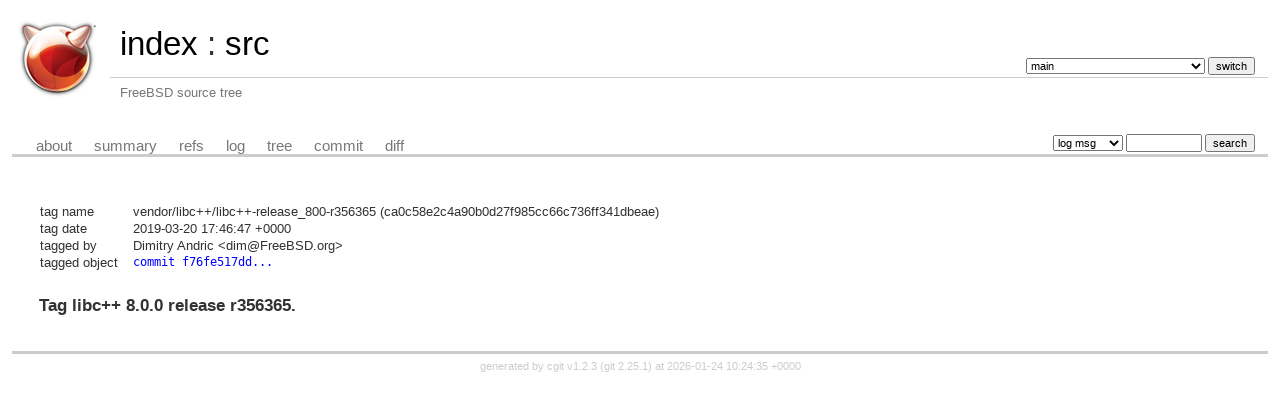

--- FILE ---
content_type: text/html; charset=UTF-8
request_url: https://cgit.freebsd.org/src/tag/?h=vendor/libc%2B%2B/libc%2B%2B-release_800-r356365
body_size: 3893
content:
<!DOCTYPE html>
<html lang='en'>
<head>
<title>src - FreeBSD source tree</title>
<meta name='generator' content='cgit v1.2.3'/>
<meta name='robots' content='index, nofollow'/>
<link rel='stylesheet' type='text/css' href='/cgit.css'/>
<link rel='shortcut icon' href='/freebsd.ico'/>
<link rel='alternate' title='Atom feed' href='http://cgit.freebsd.org/src/atom/?h=vendor/libc++/libc++-release_800-r356365' type='application/atom+xml'/>
<link rel='vcs-git' href='(public-mirror)' title='src Git repository'/>
<link rel='vcs-git' href='https://git.FreeBSD.org/src.git' title='src Git repository'/>
<link rel='vcs-git' href='ssh://anongit@git.FreeBSD.org/src.git' title='src Git repository'/>
<link rel='vcs-git' href='(developers-only)' title='src Git repository'/>
<link rel='vcs-git' href='ssh://git@gitrepo.FreeBSD.org/src.git' title='src Git repository'/>
</head>
<body>
<div id='cgit'><table id='header'>
<tr>
<td class='logo' rowspan='2'><a href='/'><img src='/freebsd.png' alt='cgit logo'/></a></td>
<td class='main'><a href='/'>index</a> : <a title='src' href='/src/'>src</a></td><td class='form'><form method='get'>
<select name='h' onchange='this.form.submit();'>
<option value='main'>main</option>
<option value='releng/1'>releng/1</option>
<option value='releng/10.0'>releng/10.0</option>
<option value='releng/10.1'>releng/10.1</option>
<option value='releng/10.2'>releng/10.2</option>
<option value='releng/10.3'>releng/10.3</option>
<option value='releng/10.4'>releng/10.4</option>
<option value='releng/11.0'>releng/11.0</option>
<option value='releng/11.1'>releng/11.1</option>
<option value='releng/11.2'>releng/11.2</option>
<option value='releng/11.3'>releng/11.3</option>
<option value='releng/11.4'>releng/11.4</option>
<option value='releng/12.0'>releng/12.0</option>
<option value='releng/12.1'>releng/12.1</option>
<option value='releng/12.2'>releng/12.2</option>
<option value='releng/12.3'>releng/12.3</option>
<option value='releng/12.4'>releng/12.4</option>
<option value='releng/13.0'>releng/13.0</option>
<option value='releng/13.1'>releng/13.1</option>
<option value='releng/13.2'>releng/13.2</option>
<option value='releng/13.3'>releng/13.3</option>
<option value='releng/13.4'>releng/13.4</option>
<option value='releng/13.5'>releng/13.5</option>
<option value='releng/14.0'>releng/14.0</option>
<option value='releng/14.1'>releng/14.1</option>
<option value='releng/14.2'>releng/14.2</option>
<option value='releng/14.3'>releng/14.3</option>
<option value='releng/15.0'>releng/15.0</option>
<option value='releng/2.0'>releng/2.0</option>
<option value='releng/2.0.5'>releng/2.0.5</option>
<option value='releng/4.10'>releng/4.10</option>
<option value='releng/4.11'>releng/4.11</option>
<option value='releng/4.3'>releng/4.3</option>
<option value='releng/4.4'>releng/4.4</option>
<option value='releng/4.5'>releng/4.5</option>
<option value='releng/4.6'>releng/4.6</option>
<option value='releng/4.7'>releng/4.7</option>
<option value='releng/4.8'>releng/4.8</option>
<option value='releng/4.9'>releng/4.9</option>
<option value='releng/5.0'>releng/5.0</option>
<option value='releng/5.1'>releng/5.1</option>
<option value='releng/5.2'>releng/5.2</option>
<option value='releng/5.3'>releng/5.3</option>
<option value='releng/5.4'>releng/5.4</option>
<option value='releng/5.5'>releng/5.5</option>
<option value='releng/6.0'>releng/6.0</option>
<option value='releng/6.1'>releng/6.1</option>
<option value='releng/6.2'>releng/6.2</option>
<option value='releng/6.3'>releng/6.3</option>
<option value='releng/6.4'>releng/6.4</option>
<option value='releng/7.0'>releng/7.0</option>
<option value='releng/7.1'>releng/7.1</option>
<option value='releng/7.2'>releng/7.2</option>
<option value='releng/7.3'>releng/7.3</option>
<option value='releng/7.4'>releng/7.4</option>
<option value='releng/8.0'>releng/8.0</option>
<option value='releng/8.1'>releng/8.1</option>
<option value='releng/8.2'>releng/8.2</option>
<option value='releng/8.3'>releng/8.3</option>
<option value='releng/8.4'>releng/8.4</option>
<option value='releng/9.0'>releng/9.0</option>
<option value='releng/9.1'>releng/9.1</option>
<option value='releng/9.2'>releng/9.2</option>
<option value='releng/9.3'>releng/9.3</option>
<option value='stable/10'>stable/10</option>
<option value='stable/11'>stable/11</option>
<option value='stable/12'>stable/12</option>
<option value='stable/13'>stable/13</option>
<option value='stable/14'>stable/14</option>
<option value='stable/15'>stable/15</option>
<option value='stable/2.1'>stable/2.1</option>
<option value='stable/2.2'>stable/2.2</option>
<option value='stable/3'>stable/3</option>
<option value='stable/4'>stable/4</option>
<option value='stable/5'>stable/5</option>
<option value='stable/6'>stable/6</option>
<option value='stable/7'>stable/7</option>
<option value='stable/8'>stable/8</option>
<option value='stable/9'>stable/9</option>
<option value='vendor/CSRG'>vendor/CSRG</option>
<option value='vendor/Juniper/libxo'>vendor/Juniper/libxo</option>
<option value='vendor/Linux/ath-common'>vendor/Linux/ath-common</option>
<option value='vendor/Linux/ath10k'>vendor/Linux/ath10k</option>
<option value='vendor/Linux/ath11k'>vendor/Linux/ath11k</option>
<option value='vendor/Linux/ath12k'>vendor/Linux/ath12k</option>
<option value='vendor/Linux/brcm80211'>vendor/Linux/brcm80211</option>
<option value='vendor/Linux/iwlwifi'>vendor/Linux/iwlwifi</option>
<option value='vendor/Linux/mt76'>vendor/Linux/mt76</option>
<option value='vendor/Linux/rtw88'>vendor/Linux/rtw88</option>
<option value='vendor/Linux/rtw89'>vendor/Linux/rtw89</option>
<option value='vendor/NetBSD/blacklist'>vendor/NetBSD/blacklist</option>
<option value='vendor/NetBSD/bmake'>vendor/NetBSD/bmake</option>
<option value='vendor/NetBSD/libc-pwcache'>vendor/NetBSD/libc-pwcache</option>
<option value='vendor/NetBSD/libc-vis'>vendor/NetBSD/libc-vis</option>
<option value='vendor/NetBSD/libedit'>vendor/NetBSD/libedit</option>
<option value='vendor/NetBSD/libexecinfo'>vendor/NetBSD/libexecinfo</option>
<option value='vendor/NetBSD/lukemftp'>vendor/NetBSD/lukemftp</option>
<option value='vendor/NetBSD/lukemftpd'>vendor/NetBSD/lukemftpd</option>
<option value='vendor/NetBSD/misc'>vendor/NetBSD/misc</option>
<option value='vendor/NetBSD/mknod'>vendor/NetBSD/mknod</option>
<option value='vendor/NetBSD/mtree'>vendor/NetBSD/mtree</option>
<option value='vendor/NetBSD/softfloat'>vendor/NetBSD/softfloat</option>
<option value='vendor/NetBSD/sort'>vendor/NetBSD/sort</option>
<option value='vendor/NetBSD/tests'>vendor/NetBSD/tests</option>
<option value='vendor/NetBSD/unvis'>vendor/NetBSD/unvis</option>
<option value='vendor/NetBSD/vis'>vendor/NetBSD/vis</option>
<option value='vendor/NetBSD/xlint'>vendor/NetBSD/xlint</option>
<option value='vendor/OpenBSD'>vendor/OpenBSD</option>
<option value='vendor/SGI'>vendor/SGI</option>
<option value='vendor/acpica'>vendor/acpica</option>
<option value='vendor/alpine-hal'>vendor/alpine-hal</option>
<option value='vendor/alsa'>vendor/alsa</option>
<option value='vendor/altq'>vendor/altq</option>
<option value='vendor/amd'>vendor/amd</option>
<option value='vendor/apr'>vendor/apr</option>
<option value='vendor/apr-util'>vendor/apr-util</option>
<option value='vendor/arm-optimized-routines'>vendor/arm-optimized-routines</option>
<option value='vendor/atf'>vendor/atf</option>
<option value='vendor/ath'>vendor/ath</option>
<option value='vendor/bc'>vendor/bc</option>
<option value='vendor/bearssl'>vendor/bearssl</option>
<option value='vendor/bind'>vendor/bind</option>
<option value='vendor/bind4'>vendor/bind4</option>
<option value='vendor/bind9'>vendor/bind9</option>
<option value='vendor/bind9-9.3'>vendor/bind9-9.3</option>
<option value='vendor/bind9-9.4'>vendor/bind9-9.4</option>
<option value='vendor/bind9-9.6'>vendor/bind9-9.6</option>
<option value='vendor/bind9-9.8'>vendor/bind9-9.8</option>
<option value='vendor/binutils'>vendor/binutils</option>
<option value='vendor/bionic-x86_64-string'>vendor/bionic-x86_64-string</option>
<option value='vendor/blocklist'>vendor/blocklist</option>
<option value='vendor/bsddialog'>vendor/bsddialog</option>
<option value='vendor/bsnmp'>vendor/bsnmp</option>
<option value='vendor/byacc'>vendor/byacc</option>
<option value='vendor/bzip2'>vendor/bzip2</option>
<option value='vendor/ck'>vendor/ck</option>
<option value='vendor/clang'>vendor/clang</option>
<option value='vendor/clang-60'>vendor/clang-60</option>
<option value='vendor/clang-70'>vendor/clang-70</option>
<option value='vendor/clang-80'>vendor/clang-80</option>
<option value='vendor/clang-90'>vendor/clang-90</option>
<option value='vendor/com_err'>vendor/com_err</option>
<option value='vendor/compiler-rt'>vendor/compiler-rt</option>
<option value='vendor/compiler-rt-60'>vendor/compiler-rt-60</option>
<option value='vendor/compiler-rt-70'>vendor/compiler-rt-70</option>
<option value='vendor/compiler-rt-80'>vendor/compiler-rt-80</option>
<option value='vendor/compiler-rt-90'>vendor/compiler-rt-90</option>
<option value='vendor/cortex-strings'>vendor/cortex-strings</option>
<option value='vendor/csup'>vendor/csup</option>
<option value='vendor/ctfdump'>vendor/ctfdump</option>
<option value='vendor/device-tree'>vendor/device-tree</option>
<option value='vendor/dhcpcd'>vendor/dhcpcd</option>
<option value='vendor/dialog'>vendor/dialog</option>
<option value='vendor/dma'>vendor/dma</option>
<option value='vendor/dtc'>vendor/dtc</option>
<option value='vendor/dtracetoolkit'>vendor/dtracetoolkit</option>
<option value='vendor/edk2'>vendor/edk2</option>
<option value='vendor/ee'>vendor/ee</option>
<option value='vendor/elftoolchain'>vendor/elftoolchain</option>
<option value='vendor/ena-com'>vendor/ena-com</option>
<option value='vendor/expat'>vendor/expat</option>
<option value='vendor/ext2fs'>vendor/ext2fs</option>
<option value='vendor/ficl'>vendor/ficl</option>
<option value='vendor/file'>vendor/file</option>
<option value='vendor/flex'>vendor/flex</option>
<option value='vendor/gcc'>vendor/gcc</option>
<option value='vendor/gdb'>vendor/gdb</option>
<option value='vendor/gdtoa'>vendor/gdtoa</option>
<option value='vendor/global'>vendor/global</option>
<option value='vendor/google/capsicum-test'>vendor/google/capsicum-test</option>
<option value='vendor/google/googletest'>vendor/google/googletest</option>
<option value='vendor/got/diff'>vendor/got/diff</option>
<option value='vendor/gperf'>vendor/gperf</option>
<option value='vendor/groff'>vendor/groff</option>
<option value='vendor/heimdal'>vendor/heimdal</option>
<option value='vendor/heirloom-doctools'>vendor/heirloom-doctools</option>
<option value='vendor/hostapd'>vendor/hostapd</option>
<option value='vendor/hyperv'>vendor/hyperv</option>
<option value='vendor/illumos'>vendor/illumos</option>
<option value='vendor/ipfilter'>vendor/ipfilter</option>
<option value='vendor/ipfilter-sys'>vendor/ipfilter-sys</option>
<option value='vendor/ipfilter-sys-old'>vendor/ipfilter-sys-old</option>
<option value='vendor/isc-dhcp'>vendor/isc-dhcp</option>
<option value='vendor/jemalloc'>vendor/jemalloc</option>
<option value='vendor/kerberosIV'>vendor/kerberosIV</option>
<option value='vendor/krb5'>vendor/krb5</option>
<option value='vendor/kyua'>vendor/kyua</option>
<option value='vendor/ldns'>vendor/ldns</option>
<option value='vendor/ldns-host'>vendor/ldns-host</option>
<option value='vendor/less'>vendor/less</option>
<option value='vendor/lib9p'>vendor/lib9p</option>
<option value='vendor/libarchive'>vendor/libarchive</option>
<option value='vendor/libbegemot'>vendor/libbegemot</option>
<option value='vendor/libc++'>vendor/libc++</option>
<option value='vendor/libc++-60'>vendor/libc++-60</option>
<option value='vendor/libc++-70'>vendor/libc++-70</option>
<option value='vendor/libc++-80'>vendor/libc++-80</option>
<option value='vendor/libc++-90'>vendor/libc++-90</option>
<option value='vendor/libcbor'>vendor/libcbor</option>
<option value='vendor/libcxxrt'>vendor/libcxxrt</option>
<option value='vendor/libder'>vendor/libder</option>
<option value='vendor/libdes'>vendor/libdes</option>
<option value='vendor/libdivsufsort'>vendor/libdivsufsort</option>
<option value='vendor/libecc'>vendor/libecc</option>
<option value='vendor/libevent'>vendor/libevent</option>
<option value='vendor/libfdt'>vendor/libfdt</option>
<option value='vendor/libfido2'>vendor/libfido2</option>
<option value='vendor/libgmp'>vendor/libgmp</option>
<option value='vendor/libpam'>vendor/libpam</option>
<option value='vendor/libpcap'>vendor/libpcap</option>
<option value='vendor/libreadline'>vendor/libreadline</option>
<option value='vendor/libregex'>vendor/libregex</option>
<option value='vendor/libsamplerate'>vendor/libsamplerate</option>
<option value='vendor/libucl'>vendor/libucl</option>
<option value='vendor/libuwx'>vendor/libuwx</option>
<option value='vendor/libyaml'>vendor/libyaml</option>
<option value='vendor/lld'>vendor/lld</option>
<option value='vendor/lld-60'>vendor/lld-60</option>
<option value='vendor/lld-70'>vendor/lld-70</option>
<option value='vendor/lld-80'>vendor/lld-80</option>
<option value='vendor/lld-90'>vendor/lld-90</option>
<option value='vendor/lldb'>vendor/lldb</option>
<option value='vendor/lldb-60'>vendor/lldb-60</option>
<option value='vendor/lldb-70'>vendor/lldb-70</option>
<option value='vendor/lldb-80'>vendor/lldb-80</option>
<option value='vendor/lldb-90'>vendor/lldb-90</option>
<option value='vendor/llvm'>vendor/llvm</option>
<option value='vendor/llvm-60'>vendor/llvm-60</option>
<option value='vendor/llvm-70'>vendor/llvm-70</option>
<option value='vendor/llvm-80'>vendor/llvm-80</option>
<option value='vendor/llvm-90'>vendor/llvm-90</option>
<option value='vendor/llvm-libunwind'>vendor/llvm-libunwind</option>
<option value='vendor/llvm-libunwind-80'>vendor/llvm-libunwind-80</option>
<option value='vendor/llvm-libunwind-90'>vendor/llvm-libunwind-90</option>
<option value='vendor/llvm-openmp'>vendor/llvm-openmp</option>
<option value='vendor/llvm-openmp-80'>vendor/llvm-openmp-80</option>
<option value='vendor/llvm-openmp-90'>vendor/llvm-openmp-90</option>
<option value='vendor/llvm-project/main'>vendor/llvm-project/main</option>
<option value='vendor/llvm-project/master'>vendor/llvm-project/master</option>
<option value='vendor/llvm-project/release-10.x'>vendor/llvm-project/release-10.x</option>
<option value='vendor/llvm-project/release-11.x'>vendor/llvm-project/release-11.x</option>
<option value='vendor/llvm-project/release-12.x'>vendor/llvm-project/release-12.x</option>
<option value='vendor/llvm-project/release-13.x'>vendor/llvm-project/release-13.x</option>
<option value='vendor/llvm-project/release-14.x'>vendor/llvm-project/release-14.x</option>
<option value='vendor/llvm-project/release-15.x'>vendor/llvm-project/release-15.x</option>
<option value='vendor/llvm-project/release-16.x'>vendor/llvm-project/release-16.x</option>
<option value='vendor/llvm-project/release-17.x'>vendor/llvm-project/release-17.x</option>
<option value='vendor/llvm-project/release-18.x'>vendor/llvm-project/release-18.x</option>
<option value='vendor/llvm-project/release-19.x'>vendor/llvm-project/release-19.x</option>
<option value='vendor/llvm-project/release-21.x'>vendor/llvm-project/release-21.x</option>
<option value='vendor/llvm-project/release-8.x'>vendor/llvm-project/release-8.x</option>
<option value='vendor/llvm-project/release-9.x'>vendor/llvm-project/release-9.x</option>
<option value='vendor/lomac'>vendor/lomac</option>
<option value='vendor/lua'>vendor/lua</option>
<option value='vendor/lutok'>vendor/lutok</option>
<option value='vendor/lyaml'>vendor/lyaml</option>
<option value='vendor/mandoc'>vendor/mandoc</option>
<option value='vendor/misc-GNU/awk'>vendor/misc-GNU/awk</option>
<option value='vendor/misc-GNU/bc'>vendor/misc-GNU/bc</option>
<option value='vendor/misc-GNU/bison'>vendor/misc-GNU/bison</option>
<option value='vendor/misc-GNU/cpio'>vendor/misc-GNU/cpio</option>
<option value='vendor/misc-GNU/cvs'>vendor/misc-GNU/cvs</option>
<option value='vendor/misc-GNU/diff'>vendor/misc-GNU/diff</option>
<option value='vendor/misc-GNU/grep'>vendor/misc-GNU/grep</option>
<option value='vendor/misc-GNU/misc'>vendor/misc-GNU/misc</option>
<option value='vendor/misc-GNU/patch'>vendor/misc-GNU/patch</option>
<option value='vendor/misc-GNU/sort'>vendor/misc-GNU/sort</option>
<option value='vendor/misc-GNU/texinfo'>vendor/misc-GNU/texinfo</option>
<option value='vendor/mrouted'>vendor/mrouted</option>
<option value='vendor/ncftp'>vendor/ncftp</option>
<option value='vendor/ncurses'>vendor/ncurses</option>
<option value='vendor/netcat'>vendor/netcat</option>
<option value='vendor/ngatm'>vendor/ngatm</option>
<option value='vendor/ntp'>vendor/ntp</option>
<option value='vendor/ntpd'>vendor/ntpd</option>
<option value='vendor/nve'>vendor/nve</option>
<option value='vendor/nvi'>vendor/nvi</option>
<option value='vendor/octeon-sdk'>vendor/octeon-sdk</option>
<option value='vendor/one-true-awk'>vendor/one-true-awk</option>
<option value='vendor/openbsm'>vendor/openbsm</option>
<option value='vendor/opencsd'>vendor/opencsd</option>
<option value='vendor/openpam'>vendor/openpam</option>
<option value='vendor/openresolv'>vendor/openresolv</option>
<option value='vendor/opensolaris'>vendor/opensolaris</option>
<option value='vendor/openssh'>vendor/openssh</option>
<option value='vendor/openssl'>vendor/openssl</option>
<option value='vendor/openssl-0.9.8'>vendor/openssl-0.9.8</option>
<option value='vendor/openssl-1.0.1'>vendor/openssl-1.0.1</option>
<option value='vendor/openssl-1.0.2'>vendor/openssl-1.0.2</option>
<option value='vendor/openssl-1.1.1'>vendor/openssl-1.1.1</option>
<option value='vendor/openssl-3.0'>vendor/openssl-3.0</option>
<option value='vendor/openssl-3.5'>vendor/openssl-3.5</option>
<option value='vendor/openzfs/legacy'>vendor/openzfs/legacy</option>
<option value='vendor/openzfs/master'>vendor/openzfs/master</option>
<option value='vendor/openzfs/zfs-2.1-release'>vendor/openzfs/zfs-2.1-release</option>
<option value='vendor/openzfs/zfs-2.2-release'>vendor/openzfs/zfs-2.2-release</option>
<option value='vendor/openzfs/zfs-2.4-release'>vendor/openzfs/zfs-2.4-release</option>
<option value='vendor/opie'>vendor/opie</option>
<option value='vendor/pam-krb5'>vendor/pam-krb5</option>
<option value='vendor/pam_modules'>vendor/pam_modules</option>
<option value='vendor/pcg-c'>vendor/pcg-c</option>
<option value='vendor/pciids'>vendor/pciids</option>
<option value='vendor/perl5'>vendor/perl5</option>
<option value='vendor/pf'>vendor/pf</option>
<option value='vendor/pf-sys'>vendor/pf-sys</option>
<option value='vendor/pjdfstest'>vendor/pjdfstest</option>
<option value='vendor/pnglite'>vendor/pnglite</option>
<option value='vendor/pppd'>vendor/pppd</option>
<option value='vendor/qcamain_open_hal'>vendor/qcamain_open_hal</option>
<option value='vendor/rarpd'>vendor/rarpd</option>
<option value='vendor/resolver'>vendor/resolver</option>
<option value='vendor/rpcgen'>vendor/rpcgen</option>
<option value='vendor/sendmail'>vendor/sendmail</option>
<option value='vendor/serf'>vendor/serf</option>
<option value='vendor/skein'>vendor/skein</option>
<option value='vendor/smbfs'>vendor/smbfs</option>
<option value='vendor/softdep'>vendor/softdep</option>
<option value='vendor/softupdates'>vendor/softupdates</option>
<option value='vendor/spleen'>vendor/spleen</option>
<option value='vendor/sqlite3'>vendor/sqlite3</option>
<option value='vendor/ssleay'>vendor/ssleay</option>
<option value='vendor/stallion'>vendor/stallion</option>
<option value='vendor/subversion'>vendor/subversion</option>
<option value='vendor/sym'>vendor/sym</option>
<option value='vendor/tcl'>vendor/tcl</option>
<option value='vendor/tcp_wrappers'>vendor/tcp_wrappers</option>
<option value='vendor/tcpdump'>vendor/tcpdump</option>
<option value='vendor/tcsh'>vendor/tcsh</option>
<option value='vendor/terminus'>vendor/terminus</option>
<option value='vendor/testfloat'>vendor/testfloat</option>
<option value='vendor/tnftp'>vendor/tnftp</option>
<option value='vendor/top'>vendor/top</option>
<option value='vendor/traceroute'>vendor/traceroute</option>
<option value='vendor/tre'>vendor/tre</option>
<option value='vendor/tzcode'>vendor/tzcode</option>
<option value='vendor/tzdata'>vendor/tzdata</option>
<option value='vendor/tzdb'>vendor/tzdb</option>
<option value='vendor/unbound'>vendor/unbound</option>
<option value='vendor/unifdef'>vendor/unifdef</option>
<option value='vendor/v4l'>vendor/v4l</option>
<option value='vendor/voxware'>vendor/voxware</option>
<option value='vendor/wireguard-tools'>vendor/wireguard-tools</option>
<option value='vendor/wpa'>vendor/wpa</option>
<option value='vendor/wpa_supplicant'>vendor/wpa_supplicant</option>
<option value='vendor/x86emu'>vendor/x86emu</option>
<option value='vendor/xe'>vendor/xe</option>
<option value='vendor/xz'>vendor/xz</option>
<option value='vendor/xz-embedded'>vendor/xz-embedded</option>
<option value='vendor/zlib'>vendor/zlib</option>
<option value='vendor/zstd'>vendor/zstd</option>
</select> <input type='submit' value='switch'/></form></td></tr>
<tr><td class='sub'>FreeBSD source tree</td><td class='sub right'></td></tr></table>
<table class='tabs'><tr><td>
<a href='/src/about/?h=vendor/libc%2b%2b/libc%2b%2b-release_800-r356365'>about</a><a href='/src/?h=vendor/libc%2b%2b/libc%2b%2b-release_800-r356365'>summary</a><a href='/src/refs/?h=vendor/libc%2b%2b/libc%2b%2b-release_800-r356365'>refs</a><a href='/src/log/?h=vendor/libc%2b%2b/libc%2b%2b-release_800-r356365'>log</a><a href='/src/tree/?h=vendor/libc%2b%2b/libc%2b%2b-release_800-r356365'>tree</a><a href='/src/commit/?h=vendor/libc%2b%2b/libc%2b%2b-release_800-r356365'>commit</a><a href='/src/diff/?h=vendor/libc%2b%2b/libc%2b%2b-release_800-r356365'>diff</a></td><td class='form'><form class='right' method='get' action='/src/log/'>
<input type='hidden' name='h' value='vendor/libc++/libc++-release_800-r356365'/><select name='qt'>
<option value='grep'>log msg</option>
<option value='author'>author</option>
<option value='committer'>committer</option>
<option value='range'>range</option>
</select>
<input class='txt' type='search' size='10' name='q' value=''/>
<input type='submit' value='search'/>
</form>
</td></tr></table>
<div class='content'><table class='commit-info'>
<tr><td>tag name</td><td>vendor/libc++/libc++-release_800-r356365 (ca0c58e2c4a90b0d27f985cc66c736ff341dbeae)</td></tr>
<tr><td>tag date</td><td>2019-03-20 17:46:47 +0000</td></tr>
<tr><td>tagged by</td><td>Dimitry Andric &lt;dim@FreeBSD.org&gt;</td></tr>
<tr><td>tagged object</td><td class='sha1'><a href='/src/commit/?h=vendor/libc%2b%2b/libc%2b%2b-release_800-r356365&amp;id=f76fe517dd5a7ccd61e06b7ae4cb8e38ed8f23ed'>commit f76fe517dd...</a></td></tr>
</table>
<div class='commit-subject'>Tag libc++ 8.0.0 release r356365.</div><div class='commit-msg'></div></div> <!-- class=content -->
<div class='footer'>generated by <a href='https://git.zx2c4.com/cgit/about/'>cgit v1.2.3</a> (<a href='https://git-scm.com/'>git 2.25.1</a>) at 2026-01-24 10:24:35 +0000</div>
</div> <!-- id=cgit -->
</body>
</html>
